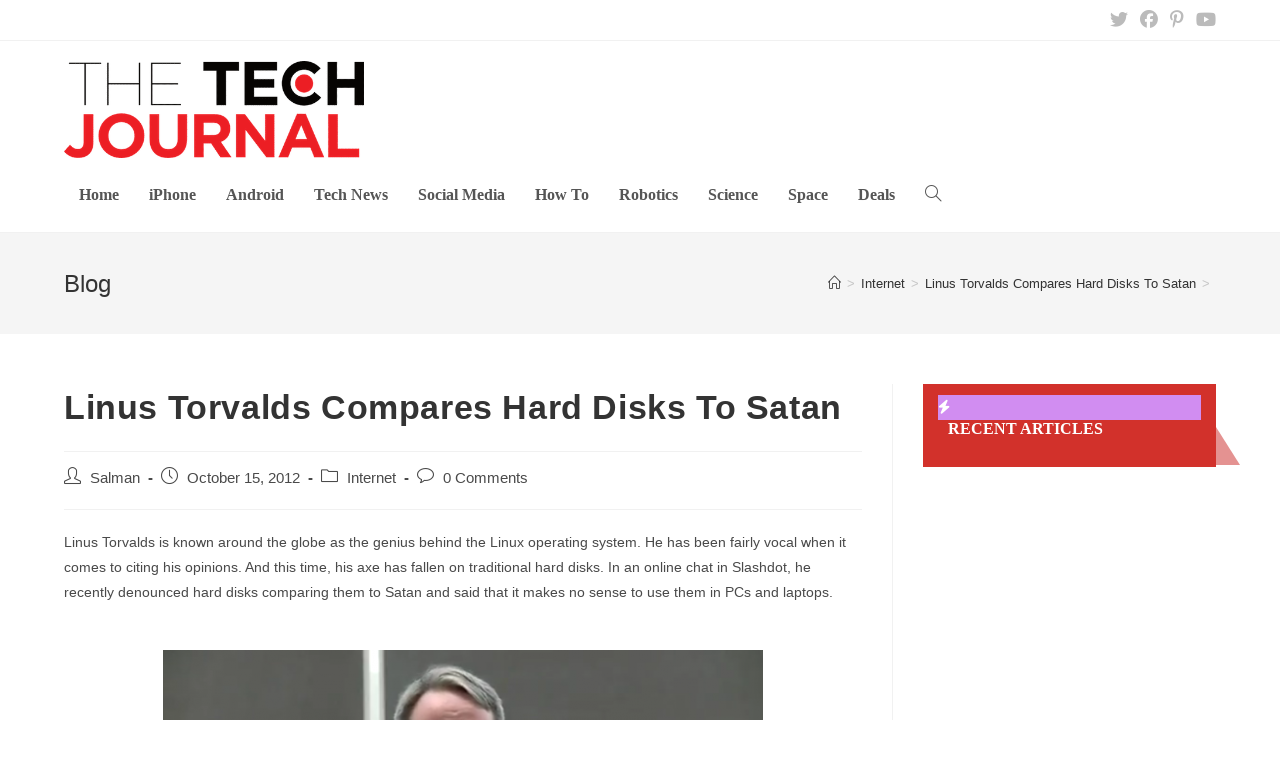

--- FILE ---
content_type: text/html; charset=UTF-8
request_url: https://thetechjournal.com/internet/linus-torvalds-compares-hard-disks-to-satan.xhtml
body_size: 18373
content:
<!DOCTYPE html>
<html class="html" lang="en-US" prefix="og: https://ogp.me/ns#">
<head>
	<meta charset="UTF-8">
	<link rel="profile" href="https://gmpg.org/xfn/11">

	<link rel="pingback" href="https://thetechjournal.com/xmlrpc.php">
<meta name="viewport" content="width=device-width, initial-scale=1">
<!-- Search Engine Optimization by Rank Math PRO - https://rankmath.com/ -->
<title>Linus Torvalds Compares Hard Disks To Satan - The Tech Journal</title><link rel="preload" data-rocket-preload as="style" href="https://fonts.googleapis.com/css?family=DM%20Sans%3A100%2C100italic%2C200%2C200italic%2C300%2C300italic%2C400%2C400italic%2C500%2C500italic%2C600%2C600italic%2C700%2C700italic%2C800%2C800italic%2C900%2C900italic%7CTimes%20New%20Roman%3A100%2C100italic%2C200%2C200italic%2C300%2C300italic%2C400%2C400italic%2C500%2C500italic%2C600%2C600italic%2C700%2C700italic%2C800%2C800italic%2C900%2C900italic&#038;display=swap" /><link rel="stylesheet" href="https://fonts.googleapis.com/css?family=DM%20Sans%3A100%2C100italic%2C200%2C200italic%2C300%2C300italic%2C400%2C400italic%2C500%2C500italic%2C600%2C600italic%2C700%2C700italic%2C800%2C800italic%2C900%2C900italic%7CTimes%20New%20Roman%3A100%2C100italic%2C200%2C200italic%2C300%2C300italic%2C400%2C400italic%2C500%2C500italic%2C600%2C600italic%2C700%2C700italic%2C800%2C800italic%2C900%2C900italic&#038;display=swap" media="print" onload="this.media='all'" /><noscript><link rel="stylesheet" href="https://fonts.googleapis.com/css?family=DM%20Sans%3A100%2C100italic%2C200%2C200italic%2C300%2C300italic%2C400%2C400italic%2C500%2C500italic%2C600%2C600italic%2C700%2C700italic%2C800%2C800italic%2C900%2C900italic%7CTimes%20New%20Roman%3A100%2C100italic%2C200%2C200italic%2C300%2C300italic%2C400%2C400italic%2C500%2C500italic%2C600%2C600italic%2C700%2C700italic%2C800%2C800italic%2C900%2C900italic&#038;display=swap" /></noscript><link rel="preload" data-rocket-preload as="image" href="https://thetechjournal.com/wp-content/uploads/2020/05/Defending-Against-Advanced-Persistent-Threats-Vital-as-Malicious-Activities-Surge.png" fetchpriority="high">
<meta name="description" content="Linus Torvalds is known around the globe as the genius behind the Linux operating system. He has been fairly vocal when it comes to citing his opinions. And this time, his axe has fallen on traditional hard disks. In an online chat in Slashdot, he recently denounced hard disks comparing them to Satan and said that it makes no sense to use them in PCs and laptops."/>
<meta name="robots" content="index, follow, max-snippet:-1, max-video-preview:-1, max-image-preview:large"/>
<link rel="canonical" href="https://thetechjournal.com/internet/linus-torvalds-compares-hard-disks-to-satan.xhtml" />
<meta property="og:locale" content="en_US" />
<meta property="og:type" content="article" />
<meta property="og:title" content="Linus Torvalds Compares Hard Disks To Satan - The Tech Journal" />
<meta property="og:description" content="Linus Torvalds is known around the globe as the genius behind the Linux operating system. He has been fairly vocal when it comes to citing his opinions. And this time, his axe has fallen on traditional hard disks. In an online chat in Slashdot, he recently denounced hard disks comparing them to Satan and said that it makes no sense to use them in PCs and laptops." />
<meta property="og:url" content="https://thetechjournal.com/internet/linus-torvalds-compares-hard-disks-to-satan.xhtml" />
<meta property="og:site_name" content="The Tech Journal" />
<meta property="article:publisher" content="https://www.facebook.com/TheTechJournal" />
<meta property="article:tag" content="Flash drives" />
<meta property="article:tag" content="hard drives" />
<meta property="article:tag" content="Linus Torvalds" />
<meta property="article:tag" content="storage" />
<meta property="article:section" content="Internet" />
<meta property="og:updated_time" content="2012-10-15T23:59:38+06:00" />
<meta property="og:image" content="https://thetechjournal.com/wp-content/uploads/2012/10/linus-torvalds.png" />
<meta property="og:image:secure_url" content="https://thetechjournal.com/wp-content/uploads/2012/10/linus-torvalds.png" />
<meta property="og:image:width" content="624" />
<meta property="og:image:height" content="346" />
<meta property="og:image:alt" content="Linus Torvalds" />
<meta property="og:image:type" content="image/png" />
<meta property="article:published_time" content="2012-10-15T23:59:32+06:00" />
<meta property="article:modified_time" content="2012-10-15T23:59:38+06:00" />
<meta name="twitter:card" content="summary_large_image" />
<meta name="twitter:title" content="Linus Torvalds Compares Hard Disks To Satan - The Tech Journal" />
<meta name="twitter:description" content="Linus Torvalds is known around the globe as the genius behind the Linux operating system. He has been fairly vocal when it comes to citing his opinions. And this time, his axe has fallen on traditional hard disks. In an online chat in Slashdot, he recently denounced hard disks comparing them to Satan and said that it makes no sense to use them in PCs and laptops." />
<meta name="twitter:site" content="@TheTechJournal" />
<meta name="twitter:creator" content="@TheTechJournal" />
<meta name="twitter:image" content="https://thetechjournal.com/wp-content/uploads/2012/10/linus-torvalds.png" />
<script type="application/ld+json" class="rank-math-schema-pro">{"@context":"https://schema.org","@graph":[{"@type":["Organization","Person"],"@id":"https://thetechjournal.com/#person","name":"The Tech Journal","url":"https://thetechjournal.com","sameAs":["https://www.facebook.com/TheTechJournal","https://twitter.com/TheTechJournal"],"logo":{"@type":"ImageObject","@id":"https://thetechjournal.com/#logo","url":"https://thetechjournal.com/wp-content/uploads/2017/08/TTJ-Logo-512px-150x48.png","contentUrl":"https://thetechjournal.com/wp-content/uploads/2017/08/TTJ-Logo-512px-150x48.png","caption":"The Tech Journal","inLanguage":"en-US"},"image":{"@id":"https://thetechjournal.com/#logo"}},{"@type":"WebSite","@id":"https://thetechjournal.com/#website","url":"https://thetechjournal.com","name":"The Tech Journal","publisher":{"@id":"https://thetechjournal.com/#person"},"inLanguage":"en-US"},{"@type":"ImageObject","@id":"https://thetechjournal.com/wp-content/uploads/2012/10/linus-torvalds.png","url":"https://thetechjournal.com/wp-content/uploads/2012/10/linus-torvalds.png","width":"624","height":"346","caption":"Linus Torvalds","inLanguage":"en-US"},{"@type":"WebPage","@id":"https://thetechjournal.com/internet/linus-torvalds-compares-hard-disks-to-satan.xhtml#webpage","url":"https://thetechjournal.com/internet/linus-torvalds-compares-hard-disks-to-satan.xhtml","name":"Linus Torvalds Compares Hard Disks To Satan - The Tech Journal","datePublished":"2012-10-15T23:59:32+06:00","dateModified":"2012-10-15T23:59:38+06:00","isPartOf":{"@id":"https://thetechjournal.com/#website"},"primaryImageOfPage":{"@id":"https://thetechjournal.com/wp-content/uploads/2012/10/linus-torvalds.png"},"inLanguage":"en-US"},{"@type":"Person","@id":"https://thetechjournal.com/author/salman","name":"Salman","url":"https://thetechjournal.com/author/salman","image":{"@type":"ImageObject","@id":"https://secure.gravatar.com/avatar/6aa619663e38a59ec3313fc297f210ae?s=96&amp;d=mm&amp;r=g","url":"https://secure.gravatar.com/avatar/6aa619663e38a59ec3313fc297f210ae?s=96&amp;d=mm&amp;r=g","caption":"Salman","inLanguage":"en-US"},"sameAs":["http://salmanlatif.wordpress.com"]},{"@type":"BlogPosting","headline":"Linus Torvalds Compares Hard Disks To Satan - The Tech Journal","datePublished":"2012-10-15T23:59:32+06:00","dateModified":"2012-10-15T23:59:38+06:00","articleSection":"Internet","author":{"@id":"https://thetechjournal.com/author/salman","name":"Salman"},"publisher":{"@id":"https://thetechjournal.com/#person"},"description":"Linus Torvalds is known around the globe as the genius behind the Linux operating system. He has been fairly vocal when it comes to citing his opinions. And this time, his axe has fallen on traditional hard disks. In an online chat in Slashdot, he recently denounced hard disks comparing them to Satan and said that it makes no sense to use them in PCs and laptops.","name":"Linus Torvalds Compares Hard Disks To Satan - The Tech Journal","@id":"https://thetechjournal.com/internet/linus-torvalds-compares-hard-disks-to-satan.xhtml#richSnippet","isPartOf":{"@id":"https://thetechjournal.com/internet/linus-torvalds-compares-hard-disks-to-satan.xhtml#webpage"},"image":{"@id":"https://thetechjournal.com/wp-content/uploads/2012/10/linus-torvalds.png"},"inLanguage":"en-US","mainEntityOfPage":{"@id":"https://thetechjournal.com/internet/linus-torvalds-compares-hard-disks-to-satan.xhtml#webpage"}}]}</script>
<!-- /Rank Math WordPress SEO plugin -->

<link rel='dns-prefetch' href='//www.googletagmanager.com' />
<link href='https://fonts.gstatic.com' crossorigin rel='preconnect' />
<link rel="alternate" type="application/rss+xml" title="The Tech Journal &raquo; Feed" href="https://thetechjournal.com/feed" />
<link rel="alternate" type="application/rss+xml" title="The Tech Journal &raquo; Comments Feed" href="https://thetechjournal.com/comments/feed" />
<link rel="alternate" type="application/rss+xml" title="The Tech Journal &raquo; Linus Torvalds Compares Hard Disks To Satan Comments Feed" href="https://thetechjournal.com/internet/linus-torvalds-compares-hard-disks-to-satan.xhtml/feed" />
<style id='wp-emoji-styles-inline-css'>

	img.wp-smiley, img.emoji {
		display: inline !important;
		border: none !important;
		box-shadow: none !important;
		height: 1em !important;
		width: 1em !important;
		margin: 0 0.07em !important;
		vertical-align: -0.1em !important;
		background: none !important;
		padding: 0 !important;
	}
</style>
<link rel='stylesheet' id='wp-block-library-css' href='https://thetechjournal.com/wp-includes/css/dist/block-library/style.min.css?ver=6.4.7' media='all' />
<style id='wp-block-library-theme-inline-css'>
.wp-block-audio figcaption{color:#555;font-size:13px;text-align:center}.is-dark-theme .wp-block-audio figcaption{color:hsla(0,0%,100%,.65)}.wp-block-audio{margin:0 0 1em}.wp-block-code{border:1px solid #ccc;border-radius:4px;font-family:Menlo,Consolas,monaco,monospace;padding:.8em 1em}.wp-block-embed figcaption{color:#555;font-size:13px;text-align:center}.is-dark-theme .wp-block-embed figcaption{color:hsla(0,0%,100%,.65)}.wp-block-embed{margin:0 0 1em}.blocks-gallery-caption{color:#555;font-size:13px;text-align:center}.is-dark-theme .blocks-gallery-caption{color:hsla(0,0%,100%,.65)}.wp-block-image figcaption{color:#555;font-size:13px;text-align:center}.is-dark-theme .wp-block-image figcaption{color:hsla(0,0%,100%,.65)}.wp-block-image{margin:0 0 1em}.wp-block-pullquote{border-bottom:4px solid;border-top:4px solid;color:currentColor;margin-bottom:1.75em}.wp-block-pullquote cite,.wp-block-pullquote footer,.wp-block-pullquote__citation{color:currentColor;font-size:.8125em;font-style:normal;text-transform:uppercase}.wp-block-quote{border-left:.25em solid;margin:0 0 1.75em;padding-left:1em}.wp-block-quote cite,.wp-block-quote footer{color:currentColor;font-size:.8125em;font-style:normal;position:relative}.wp-block-quote.has-text-align-right{border-left:none;border-right:.25em solid;padding-left:0;padding-right:1em}.wp-block-quote.has-text-align-center{border:none;padding-left:0}.wp-block-quote.is-large,.wp-block-quote.is-style-large,.wp-block-quote.is-style-plain{border:none}.wp-block-search .wp-block-search__label{font-weight:700}.wp-block-search__button{border:1px solid #ccc;padding:.375em .625em}:where(.wp-block-group.has-background){padding:1.25em 2.375em}.wp-block-separator.has-css-opacity{opacity:.4}.wp-block-separator{border:none;border-bottom:2px solid;margin-left:auto;margin-right:auto}.wp-block-separator.has-alpha-channel-opacity{opacity:1}.wp-block-separator:not(.is-style-wide):not(.is-style-dots){width:100px}.wp-block-separator.has-background:not(.is-style-dots){border-bottom:none;height:1px}.wp-block-separator.has-background:not(.is-style-wide):not(.is-style-dots){height:2px}.wp-block-table{margin:0 0 1em}.wp-block-table td,.wp-block-table th{word-break:normal}.wp-block-table figcaption{color:#555;font-size:13px;text-align:center}.is-dark-theme .wp-block-table figcaption{color:hsla(0,0%,100%,.65)}.wp-block-video figcaption{color:#555;font-size:13px;text-align:center}.is-dark-theme .wp-block-video figcaption{color:hsla(0,0%,100%,.65)}.wp-block-video{margin:0 0 1em}.wp-block-template-part.has-background{margin-bottom:0;margin-top:0;padding:1.25em 2.375em}
</style>
<style id='rank-math-toc-block-style-inline-css'>
.wp-block-rank-math-toc-block nav ol{counter-reset:item}.wp-block-rank-math-toc-block nav ol li{display:block}.wp-block-rank-math-toc-block nav ol li:before{content:counters(item, ".") ". ";counter-increment:item}

</style>
<style id='classic-theme-styles-inline-css'>
/*! This file is auto-generated */
.wp-block-button__link{color:#fff;background-color:#32373c;border-radius:9999px;box-shadow:none;text-decoration:none;padding:calc(.667em + 2px) calc(1.333em + 2px);font-size:1.125em}.wp-block-file__button{background:#32373c;color:#fff;text-decoration:none}
</style>
<style id='global-styles-inline-css'>
body{--wp--preset--color--black: #000000;--wp--preset--color--cyan-bluish-gray: #abb8c3;--wp--preset--color--white: #ffffff;--wp--preset--color--pale-pink: #f78da7;--wp--preset--color--vivid-red: #cf2e2e;--wp--preset--color--luminous-vivid-orange: #ff6900;--wp--preset--color--luminous-vivid-amber: #fcb900;--wp--preset--color--light-green-cyan: #7bdcb5;--wp--preset--color--vivid-green-cyan: #00d084;--wp--preset--color--pale-cyan-blue: #8ed1fc;--wp--preset--color--vivid-cyan-blue: #0693e3;--wp--preset--color--vivid-purple: #9b51e0;--wp--preset--gradient--vivid-cyan-blue-to-vivid-purple: linear-gradient(135deg,rgba(6,147,227,1) 0%,rgb(155,81,224) 100%);--wp--preset--gradient--light-green-cyan-to-vivid-green-cyan: linear-gradient(135deg,rgb(122,220,180) 0%,rgb(0,208,130) 100%);--wp--preset--gradient--luminous-vivid-amber-to-luminous-vivid-orange: linear-gradient(135deg,rgba(252,185,0,1) 0%,rgba(255,105,0,1) 100%);--wp--preset--gradient--luminous-vivid-orange-to-vivid-red: linear-gradient(135deg,rgba(255,105,0,1) 0%,rgb(207,46,46) 100%);--wp--preset--gradient--very-light-gray-to-cyan-bluish-gray: linear-gradient(135deg,rgb(238,238,238) 0%,rgb(169,184,195) 100%);--wp--preset--gradient--cool-to-warm-spectrum: linear-gradient(135deg,rgb(74,234,220) 0%,rgb(151,120,209) 20%,rgb(207,42,186) 40%,rgb(238,44,130) 60%,rgb(251,105,98) 80%,rgb(254,248,76) 100%);--wp--preset--gradient--blush-light-purple: linear-gradient(135deg,rgb(255,206,236) 0%,rgb(152,150,240) 100%);--wp--preset--gradient--blush-bordeaux: linear-gradient(135deg,rgb(254,205,165) 0%,rgb(254,45,45) 50%,rgb(107,0,62) 100%);--wp--preset--gradient--luminous-dusk: linear-gradient(135deg,rgb(255,203,112) 0%,rgb(199,81,192) 50%,rgb(65,88,208) 100%);--wp--preset--gradient--pale-ocean: linear-gradient(135deg,rgb(255,245,203) 0%,rgb(182,227,212) 50%,rgb(51,167,181) 100%);--wp--preset--gradient--electric-grass: linear-gradient(135deg,rgb(202,248,128) 0%,rgb(113,206,126) 100%);--wp--preset--gradient--midnight: linear-gradient(135deg,rgb(2,3,129) 0%,rgb(40,116,252) 100%);--wp--preset--font-size--small: 13px;--wp--preset--font-size--medium: 20px;--wp--preset--font-size--large: 36px;--wp--preset--font-size--x-large: 42px;--wp--preset--spacing--20: 0.44rem;--wp--preset--spacing--30: 0.67rem;--wp--preset--spacing--40: 1rem;--wp--preset--spacing--50: 1.5rem;--wp--preset--spacing--60: 2.25rem;--wp--preset--spacing--70: 3.38rem;--wp--preset--spacing--80: 5.06rem;--wp--preset--shadow--natural: 6px 6px 9px rgba(0, 0, 0, 0.2);--wp--preset--shadow--deep: 12px 12px 50px rgba(0, 0, 0, 0.4);--wp--preset--shadow--sharp: 6px 6px 0px rgba(0, 0, 0, 0.2);--wp--preset--shadow--outlined: 6px 6px 0px -3px rgba(255, 255, 255, 1), 6px 6px rgba(0, 0, 0, 1);--wp--preset--shadow--crisp: 6px 6px 0px rgba(0, 0, 0, 1);}:where(.is-layout-flex){gap: 0.5em;}:where(.is-layout-grid){gap: 0.5em;}body .is-layout-flow > .alignleft{float: left;margin-inline-start: 0;margin-inline-end: 2em;}body .is-layout-flow > .alignright{float: right;margin-inline-start: 2em;margin-inline-end: 0;}body .is-layout-flow > .aligncenter{margin-left: auto !important;margin-right: auto !important;}body .is-layout-constrained > .alignleft{float: left;margin-inline-start: 0;margin-inline-end: 2em;}body .is-layout-constrained > .alignright{float: right;margin-inline-start: 2em;margin-inline-end: 0;}body .is-layout-constrained > .aligncenter{margin-left: auto !important;margin-right: auto !important;}body .is-layout-constrained > :where(:not(.alignleft):not(.alignright):not(.alignfull)){max-width: var(--wp--style--global--content-size);margin-left: auto !important;margin-right: auto !important;}body .is-layout-constrained > .alignwide{max-width: var(--wp--style--global--wide-size);}body .is-layout-flex{display: flex;}body .is-layout-flex{flex-wrap: wrap;align-items: center;}body .is-layout-flex > *{margin: 0;}body .is-layout-grid{display: grid;}body .is-layout-grid > *{margin: 0;}:where(.wp-block-columns.is-layout-flex){gap: 2em;}:where(.wp-block-columns.is-layout-grid){gap: 2em;}:where(.wp-block-post-template.is-layout-flex){gap: 1.25em;}:where(.wp-block-post-template.is-layout-grid){gap: 1.25em;}.has-black-color{color: var(--wp--preset--color--black) !important;}.has-cyan-bluish-gray-color{color: var(--wp--preset--color--cyan-bluish-gray) !important;}.has-white-color{color: var(--wp--preset--color--white) !important;}.has-pale-pink-color{color: var(--wp--preset--color--pale-pink) !important;}.has-vivid-red-color{color: var(--wp--preset--color--vivid-red) !important;}.has-luminous-vivid-orange-color{color: var(--wp--preset--color--luminous-vivid-orange) !important;}.has-luminous-vivid-amber-color{color: var(--wp--preset--color--luminous-vivid-amber) !important;}.has-light-green-cyan-color{color: var(--wp--preset--color--light-green-cyan) !important;}.has-vivid-green-cyan-color{color: var(--wp--preset--color--vivid-green-cyan) !important;}.has-pale-cyan-blue-color{color: var(--wp--preset--color--pale-cyan-blue) !important;}.has-vivid-cyan-blue-color{color: var(--wp--preset--color--vivid-cyan-blue) !important;}.has-vivid-purple-color{color: var(--wp--preset--color--vivid-purple) !important;}.has-black-background-color{background-color: var(--wp--preset--color--black) !important;}.has-cyan-bluish-gray-background-color{background-color: var(--wp--preset--color--cyan-bluish-gray) !important;}.has-white-background-color{background-color: var(--wp--preset--color--white) !important;}.has-pale-pink-background-color{background-color: var(--wp--preset--color--pale-pink) !important;}.has-vivid-red-background-color{background-color: var(--wp--preset--color--vivid-red) !important;}.has-luminous-vivid-orange-background-color{background-color: var(--wp--preset--color--luminous-vivid-orange) !important;}.has-luminous-vivid-amber-background-color{background-color: var(--wp--preset--color--luminous-vivid-amber) !important;}.has-light-green-cyan-background-color{background-color: var(--wp--preset--color--light-green-cyan) !important;}.has-vivid-green-cyan-background-color{background-color: var(--wp--preset--color--vivid-green-cyan) !important;}.has-pale-cyan-blue-background-color{background-color: var(--wp--preset--color--pale-cyan-blue) !important;}.has-vivid-cyan-blue-background-color{background-color: var(--wp--preset--color--vivid-cyan-blue) !important;}.has-vivid-purple-background-color{background-color: var(--wp--preset--color--vivid-purple) !important;}.has-black-border-color{border-color: var(--wp--preset--color--black) !important;}.has-cyan-bluish-gray-border-color{border-color: var(--wp--preset--color--cyan-bluish-gray) !important;}.has-white-border-color{border-color: var(--wp--preset--color--white) !important;}.has-pale-pink-border-color{border-color: var(--wp--preset--color--pale-pink) !important;}.has-vivid-red-border-color{border-color: var(--wp--preset--color--vivid-red) !important;}.has-luminous-vivid-orange-border-color{border-color: var(--wp--preset--color--luminous-vivid-orange) !important;}.has-luminous-vivid-amber-border-color{border-color: var(--wp--preset--color--luminous-vivid-amber) !important;}.has-light-green-cyan-border-color{border-color: var(--wp--preset--color--light-green-cyan) !important;}.has-vivid-green-cyan-border-color{border-color: var(--wp--preset--color--vivid-green-cyan) !important;}.has-pale-cyan-blue-border-color{border-color: var(--wp--preset--color--pale-cyan-blue) !important;}.has-vivid-cyan-blue-border-color{border-color: var(--wp--preset--color--vivid-cyan-blue) !important;}.has-vivid-purple-border-color{border-color: var(--wp--preset--color--vivid-purple) !important;}.has-vivid-cyan-blue-to-vivid-purple-gradient-background{background: var(--wp--preset--gradient--vivid-cyan-blue-to-vivid-purple) !important;}.has-light-green-cyan-to-vivid-green-cyan-gradient-background{background: var(--wp--preset--gradient--light-green-cyan-to-vivid-green-cyan) !important;}.has-luminous-vivid-amber-to-luminous-vivid-orange-gradient-background{background: var(--wp--preset--gradient--luminous-vivid-amber-to-luminous-vivid-orange) !important;}.has-luminous-vivid-orange-to-vivid-red-gradient-background{background: var(--wp--preset--gradient--luminous-vivid-orange-to-vivid-red) !important;}.has-very-light-gray-to-cyan-bluish-gray-gradient-background{background: var(--wp--preset--gradient--very-light-gray-to-cyan-bluish-gray) !important;}.has-cool-to-warm-spectrum-gradient-background{background: var(--wp--preset--gradient--cool-to-warm-spectrum) !important;}.has-blush-light-purple-gradient-background{background: var(--wp--preset--gradient--blush-light-purple) !important;}.has-blush-bordeaux-gradient-background{background: var(--wp--preset--gradient--blush-bordeaux) !important;}.has-luminous-dusk-gradient-background{background: var(--wp--preset--gradient--luminous-dusk) !important;}.has-pale-ocean-gradient-background{background: var(--wp--preset--gradient--pale-ocean) !important;}.has-electric-grass-gradient-background{background: var(--wp--preset--gradient--electric-grass) !important;}.has-midnight-gradient-background{background: var(--wp--preset--gradient--midnight) !important;}.has-small-font-size{font-size: var(--wp--preset--font-size--small) !important;}.has-medium-font-size{font-size: var(--wp--preset--font-size--medium) !important;}.has-large-font-size{font-size: var(--wp--preset--font-size--large) !important;}.has-x-large-font-size{font-size: var(--wp--preset--font-size--x-large) !important;}
.wp-block-navigation a:where(:not(.wp-element-button)){color: inherit;}
:where(.wp-block-post-template.is-layout-flex){gap: 1.25em;}:where(.wp-block-post-template.is-layout-grid){gap: 1.25em;}
:where(.wp-block-columns.is-layout-flex){gap: 2em;}:where(.wp-block-columns.is-layout-grid){gap: 2em;}
.wp-block-pullquote{font-size: 1.5em;line-height: 1.6;}
</style>
<link rel='stylesheet' id='eb-widget-style-css' href='https://thetechjournal.com/wp-content/uploads/eb-style/eb-style-widget.min.css?ver=cb116e694f' media='all' />
<link data-minify="1" rel='stylesheet' id='font-awesome-css' href='https://thetechjournal.com/wp-content/cache/min/1/wp-content/themes/oceanwp/assets/fonts/fontawesome/css/all.min.css?ver=1731819411' media='all' />
<link data-minify="1" rel='stylesheet' id='simple-line-icons-css' href='https://thetechjournal.com/wp-content/cache/min/1/wp-content/themes/oceanwp/assets/css/third/simple-line-icons.min.css?ver=1731819411' media='all' />
<link rel='stylesheet' id='oceanwp-style-css' href='https://thetechjournal.com/wp-content/themes/oceanwp/assets/css/style.min.css?ver=3.5.5' media='all' />
<link data-minify="1" rel='stylesheet' id='dashicons-css' href='https://thetechjournal.com/wp-content/cache/min/1/wp-includes/css/dashicons.min.css?ver=1731819411' media='all' />
<style id='rocket-lazyload-inline-css'>
.rll-youtube-player{position:relative;padding-bottom:56.23%;height:0;overflow:hidden;max-width:100%;}.rll-youtube-player:focus-within{outline: 2px solid currentColor;outline-offset: 5px;}.rll-youtube-player iframe{position:absolute;top:0;left:0;width:100%;height:100%;z-index:100;background:0 0}.rll-youtube-player img{bottom:0;display:block;left:0;margin:auto;max-width:100%;width:100%;position:absolute;right:0;top:0;border:none;height:auto;-webkit-transition:.4s all;-moz-transition:.4s all;transition:.4s all}.rll-youtube-player img:hover{-webkit-filter:brightness(75%)}.rll-youtube-player .play{height:100%;width:100%;left:0;top:0;position:absolute;background:url(https://thetechjournal.com/wp-content/plugins/wp-rocket/assets/img/youtube.png) no-repeat center;background-color: transparent !important;cursor:pointer;border:none;}.wp-embed-responsive .wp-has-aspect-ratio .rll-youtube-player{position:absolute;padding-bottom:0;width:100%;height:100%;top:0;bottom:0;left:0;right:0}
</style>
<script src="https://thetechjournal.com/wp-includes/js/jquery/jquery.min.js?ver=3.7.1" id="jquery-core-js"></script>
<script src="https://thetechjournal.com/wp-includes/js/jquery/jquery-migrate.min.js?ver=3.4.1" id="jquery-migrate-js" data-rocket-defer defer></script>

<!-- Google tag (gtag.js) snippet added by Site Kit -->

<!-- Google Analytics snippet added by Site Kit -->
<script src="https://www.googletagmanager.com/gtag/js?id=G-WK41MKX1BR" id="google_gtagjs-js" async></script>
<script id="google_gtagjs-js-after">
window.dataLayer = window.dataLayer || [];function gtag(){dataLayer.push(arguments);}
gtag("set","linker",{"domains":["thetechjournal.com"]});
gtag("js", new Date());
gtag("set", "developer_id.dZTNiMT", true);
gtag("config", "G-WK41MKX1BR");
</script>

<!-- End Google tag (gtag.js) snippet added by Site Kit -->
<link rel="https://api.w.org/" href="https://thetechjournal.com/wp-json/" /><link rel="alternate" type="application/json" href="https://thetechjournal.com/wp-json/wp/v2/posts/125402" /><link rel="EditURI" type="application/rsd+xml" title="RSD" href="https://thetechjournal.com/xmlrpc.php?rsd" />
<meta name="generator" content="WordPress 6.4.7" />
<link rel='shortlink' href='https://thetechjournal.com/?p=125402' />
<link rel="alternate" type="application/json+oembed" href="https://thetechjournal.com/wp-json/oembed/1.0/embed?url=https%3A%2F%2Fthetechjournal.com%2Finternet%2Flinus-torvalds-compares-hard-disks-to-satan.xhtml" />
<link rel="alternate" type="text/xml+oembed" href="https://thetechjournal.com/wp-json/oembed/1.0/embed?url=https%3A%2F%2Fthetechjournal.com%2Finternet%2Flinus-torvalds-compares-hard-disks-to-satan.xhtml&#038;format=xml" />
<meta name="generator" content="Site Kit by Google 1.139.0" />		<style id="wp-custom-css">
			.home .page-header{display:none}.tj-section-heading{border-bottom:2px solid #d2322b}.tj-section-heading .eb-feature-list-item{background:#d2312b;padding:11px 15px 4px;position:relative}.tj-section-heading .eb-feature-list-item::after{content:"";width:0;height:0;border-style:solid;border-width:38px 0 0 24px;border-color:transparent transparent transparent #e49291;position:absolute;bottom:0;left:100%}.tj-section-heading .eb-feature-list-items .eb-feature-list-item .eb-feature-list-icon-box .eb-feature-list-icon{font-size:14px;padding-top:0;padding-right:0;padding-left:0;padding-bottom:0}.tj-section-heading .eb-feature-list-items .eb-feature-list-item .eb-feature-list-content-box .eb-feature-list-title{font-size:16px;line-height:1.5em;font-weight:700;text-transform:uppercase;margin:-3px 0 0;color:#ffffff}.tj-section-heading .eb-feature-list-items .eb-feature-list-item .eb-feature-list-content-box{margin:0 0 0 10px}.site-breadcrumbs ol li a:hover{color:#d2322b}.related-thumb img{height:150px;object-fit:cover}.archive.category .blog-entry-inner{border-color:#F5F5F5}.archive.category .thumbnail-caption{display:none}.archive.category .thumbnail img{height:250px;object-fit:cover}.archive.category h2.blog-entry-title a,.archive.category .blog-entry-readmore a{transition:all 0.3s}.archive.category h2.blog-entry-title a:hover,.archive.category .blog-entry-readmore a:hover{color:#d2322b !important}.oceanwp-pagination ul.page-numbers{text-align:center;padding-top:40px}.oceanwp-pagination .page-numbers.current{background:#d2322b;color:#ffffff;border-color:#d2322b}.oceanwp-pagination .page-numbers:hover{border-color:#d2322b}.oceanwp-pagination .page-numbers.current:hover{color:#ffffff}.minimal-header.left-menu #site-logo{width:100%}.related-post-title a:hover{color:#d2322b !important}#site-navigation-wrap .dropdown-menu>li>a{font-size:16px;letter-spacing:0;font-family:Times New Roman;font-weight:600}.sidebar-box .ebpg-grid-post-holder .ebpg-entry-thumbnail img{height:200px}.widget_nav_menu .menu{text-align:center}.widget_nav_menu .menu .menu-item{border:0 !important;display:inline-block;padding:0 15px}.ttj-header-ad{display:inline}@media (max-width:1024px){.minimal-header.left-menu #site-logo{width:50%;padding-bottom:20px}#site-logo #site-logo-inner a img{width:150px}.ttj-header-ad{display:none}}		</style>
		<!-- OceanWP CSS -->
<style type="text/css">
/* General CSS */a:hover,a.light:hover,.theme-heading .text::before,.theme-heading .text::after,#top-bar-content >a:hover,#top-bar-social li.oceanwp-email a:hover,#site-navigation-wrap .dropdown-menu >li >a:hover,#site-header.medium-header #medium-searchform button:hover,.oceanwp-mobile-menu-icon a:hover,.blog-entry.post .blog-entry-header .entry-title a:hover,.blog-entry.post .blog-entry-readmore a:hover,.blog-entry.thumbnail-entry .blog-entry-category a,ul.meta li a:hover,.dropcap,.single nav.post-navigation .nav-links .title,body .related-post-title a:hover,body #wp-calendar caption,body .contact-info-widget.default i,body .contact-info-widget.big-icons i,body .custom-links-widget .oceanwp-custom-links li a:hover,body .custom-links-widget .oceanwp-custom-links li a:hover:before,body .posts-thumbnails-widget li a:hover,body .social-widget li.oceanwp-email a:hover,.comment-author .comment-meta .comment-reply-link,#respond #cancel-comment-reply-link:hover,#footer-widgets .footer-box a:hover,#footer-bottom a:hover,#footer-bottom #footer-bottom-menu a:hover,.sidr a:hover,.sidr-class-dropdown-toggle:hover,.sidr-class-menu-item-has-children.active >a,.sidr-class-menu-item-has-children.active >a >.sidr-class-dropdown-toggle,input[type=checkbox]:checked:before{color:#444444}.single nav.post-navigation .nav-links .title .owp-icon use,.blog-entry.post .blog-entry-readmore a:hover .owp-icon use,body .contact-info-widget.default .owp-icon use,body .contact-info-widget.big-icons .owp-icon use{stroke:#444444}input[type="button"],input[type="reset"],input[type="submit"],button[type="submit"],.button,#site-navigation-wrap .dropdown-menu >li.btn >a >span,.thumbnail:hover i,.post-quote-content,.omw-modal .omw-close-modal,body .contact-info-widget.big-icons li:hover i,body div.wpforms-container-full .wpforms-form input[type=submit],body div.wpforms-container-full .wpforms-form button[type=submit],body div.wpforms-container-full .wpforms-form .wpforms-page-button{background-color:#444444}.thumbnail:hover .link-post-svg-icon{background-color:#444444}body .contact-info-widget.big-icons li:hover .owp-icon{background-color:#444444}.widget-title{border-color:#444444}blockquote{border-color:#444444}#searchform-dropdown{border-color:#444444}.dropdown-menu .sub-menu{border-color:#444444}.blog-entry.large-entry .blog-entry-readmore a:hover{border-color:#444444}.oceanwp-newsletter-form-wrap input[type="email"]:focus{border-color:#444444}.social-widget li.oceanwp-email a:hover{border-color:#444444}#respond #cancel-comment-reply-link:hover{border-color:#444444}body .contact-info-widget.big-icons li:hover i{border-color:#444444}#footer-widgets .oceanwp-newsletter-form-wrap input[type="email"]:focus{border-color:#444444}blockquote,.wp-block-quote{border-left-color:#444444}body .contact-info-widget.big-icons li:hover .owp-icon{border-color:#444444}input[type="button"]:hover,input[type="reset"]:hover,input[type="submit"]:hover,button[type="submit"]:hover,input[type="button"]:focus,input[type="reset"]:focus,input[type="submit"]:focus,button[type="submit"]:focus,.button:hover,.button:focus,#site-navigation-wrap .dropdown-menu >li.btn >a:hover >span,.post-quote-author,.omw-modal .omw-close-modal:hover,body div.wpforms-container-full .wpforms-form input[type=submit]:hover,body div.wpforms-container-full .wpforms-form button[type=submit]:hover,body div.wpforms-container-full .wpforms-form .wpforms-page-button:hover{background-color:#d2322b}a:hover{color:#d2322b}a:hover .owp-icon use{stroke:#d2322b}.site-breadcrumbs a:hover,.background-image-page-header .site-breadcrumbs a:hover{color:#d2322b}.site-breadcrumbs a:hover .owp-icon use,.background-image-page-header .site-breadcrumbs a:hover .owp-icon use{stroke:#d2322b}#scroll-top:hover{background-color:#d2322b}.page-numbers a:hover,.page-links a:hover span,.page-numbers.current,.page-numbers.current:hover{color:#d2322b}.page-numbers a:hover .owp-icon use{stroke:#d2322b}/* Header CSS */#site-header-inner{padding:20px 0 0 0}#site-header.has-header-media .overlay-header-media{background-color:rgba(0,0,0,0.5)}#site-logo #site-logo-inner a img,#site-header.center-header #site-navigation-wrap .middle-site-logo a img{max-width:300px}#site-navigation-wrap .dropdown-menu >li >a:hover,.oceanwp-mobile-menu-icon a:hover,#searchform-header-replace-close:hover{color:#d2322b}#site-navigation-wrap .dropdown-menu >li >a:hover .owp-icon use,.oceanwp-mobile-menu-icon a:hover .owp-icon use,#searchform-header-replace-close:hover .owp-icon use{stroke:#d2322b}.dropdown-menu .sub-menu,#searchform-dropdown,.current-shop-items-dropdown{border-color:#d2322b}.dropdown-menu ul li a.menu-link:hover{color:#d2322b}.dropdown-menu ul li a.menu-link:hover .owp-icon use{stroke:#d2322b}.oceanwp-social-menu ul li a,.oceanwp-social-menu .colored ul li a,.oceanwp-social-menu .minimal ul li a,.oceanwp-social-menu .dark ul li a{font-size:16px}.oceanwp-social-menu ul li a .owp-icon,.oceanwp-social-menu .colored ul li a .owp-icon,.oceanwp-social-menu .minimal ul li a .owp-icon,.oceanwp-social-menu .dark ul li a .owp-icon{width:16px;height:16px}/* Top Bar CSS */#top-bar{padding:20px 0 20px 0}#top-bar-content a:hover,#top-bar-social-alt a:hover{color:#d2322b}#top-bar-social li a{font-size:18px}#top-bar-social li a:hover{color:#d2322b!important}#top-bar-social li a:hover .owp-icon use{stroke:#d2322b!important}/* Footer Widgets CSS */#footer-widgets .footer-box a:hover,#footer-widgets a:hover{color:#d2322b}/* Footer Bottom CSS */#footer-bottom{background-color:#f5f5f5}/* Sidebar CSS */.widget-title{border-color:#d2322b}
</style><noscript><style id="rocket-lazyload-nojs-css">.rll-youtube-player, [data-lazy-src]{display:none !important;}</style></noscript><meta name="generator" content="WP Rocket 3.17.2.1" data-wpr-features="wpr_defer_js wpr_minify_js wpr_lazyload_images wpr_lazyload_iframes wpr_oci wpr_minify_css wpr_desktop" /></head>

<body class="post-template-default single single-post postid-125402 single-format-standard wp-custom-logo wp-embed-responsive oceanwp-theme dropdown-mobile default-breakpoint has-sidebar content-right-sidebar post-in-category-internet has-topbar has-breadcrumbs has-blog-grid" itemscope="itemscope" itemtype="https://schema.org/Article">

	
	
	<div  id="outer-wrap" class="site clr">

		<a class="skip-link screen-reader-text" href="#main">Skip to content</a>

		
		<div  id="wrap" class="clr">

			

<div  id="top-bar-wrap" class="clr">

	<div id="top-bar" class="clr container has-no-content">

		
		<div id="top-bar-inner" class="clr">

			

<div id="top-bar-social" class="clr top-bar-right">

	<ul class="clr" aria-label="Social links">

		<li class="oceanwp-twitter"><a href="https://twitter.com/%20" aria-label="X (opens in a new tab)" target="_blank" rel="noopener noreferrer"><i class=" fab fa-twitter" aria-hidden="true" role="img"></i></a></li><li class="oceanwp-facebook"><a href="https://facebook.com/" aria-label="Facebook (opens in a new tab)" target="_blank" rel="noopener noreferrer"><i class=" fab fa-facebook" aria-hidden="true" role="img"></i></a></li><li class="oceanwp-pinterest"><a href="https://www.pinterest.com/" aria-label="Pinterest (opens in a new tab)" target="_blank" rel="noopener noreferrer"><i class=" fab fa-pinterest-p" aria-hidden="true" role="img"></i></a></li><li class="oceanwp-youtube"><a href="https://www.youtube.com/" aria-label="Youtube (opens in a new tab)" target="_blank" rel="noopener noreferrer"><i class=" fab fa-youtube" aria-hidden="true" role="img"></i></a></li>
	</ul>

</div><!-- #top-bar-social -->

		</div><!-- #top-bar-inner -->

		
	</div><!-- #top-bar -->

</div><!-- #top-bar-wrap -->


			
<header  id="site-header" class="minimal-header left-menu clr" data-height="74" itemscope="itemscope" itemtype="https://schema.org/WPHeader" role="banner">

	
					
			<div id="site-header-inner" class="clr container">

				
				

<div id="site-logo" class="clr" itemscope itemtype="https://schema.org/Brand" >

	
	<div id="site-logo-inner" class="clr">

		<a href="https://thetechjournal.com/" class="custom-logo-link" rel="home"><img width="512" height="165" src="https://thetechjournal.com/wp-content/uploads/2017/08/TTJ-Logo-512px.png" class="custom-logo" alt="The Tech Journal" decoding="async" fetchpriority="high" srcset="https://thetechjournal.com/wp-content/uploads/2017/08/TTJ-Logo-512px.png 512w, https://thetechjournal.com/wp-content/uploads/2017/08/TTJ-Logo-512px-150x48.png 150w" sizes="(max-width: 512px) 100vw, 512px" /></a>
	</div><!-- #site-logo-inner -->

	
	
</div><!-- #site-logo -->

			<div id="site-navigation-wrap" class="clr">
			
			
			
			<nav id="site-navigation" class="navigation main-navigation clr" itemscope="itemscope" itemtype="https://schema.org/SiteNavigationElement" role="navigation" >

				<ul id="menu-menu-1" class="main-menu dropdown-menu sf-menu"><li id="menu-item-210241" class="menu-item menu-item-type-custom menu-item-object-custom menu-item-home menu-item-210241"><a href="http://thetechjournal.com/" class="menu-link"><span class="text-wrap">Home</span></a></li><li id="menu-item-210256" class="menu-item menu-item-type-taxonomy menu-item-object-category menu-item-210256"><a href="https://thetechjournal.com/category/electronics/iphone" class="menu-link"><span class="text-wrap">iPhone</span></a></li><li id="menu-item-210261" class="menu-item menu-item-type-taxonomy menu-item-object-category menu-item-210261"><a href="https://thetechjournal.com/category/electronics/android" class="menu-link"><span class="text-wrap">Android</span></a></li><li id="menu-item-210257" class="menu-item menu-item-type-taxonomy menu-item-object-category menu-item-210257"><a href="https://thetechjournal.com/category/tech-news" class="menu-link"><span class="text-wrap">Tech News</span></a></li><li id="menu-item-210258" class="menu-item menu-item-type-taxonomy menu-item-object-category menu-item-210258"><a href="https://thetechjournal.com/category/internet/social-community" class="menu-link"><span class="text-wrap">Social Media</span></a></li><li id="menu-item-210259" class="menu-item menu-item-type-taxonomy menu-item-object-category menu-item-210259"><a href="https://thetechjournal.com/category/how-to" class="menu-link"><span class="text-wrap">How To</span></a></li><li id="menu-item-210263" class="menu-item menu-item-type-taxonomy menu-item-object-category menu-item-210263"><a href="https://thetechjournal.com/category/all-robots" class="menu-link"><span class="text-wrap">Robotics</span></a></li><li id="menu-item-210264" class="menu-item menu-item-type-taxonomy menu-item-object-category menu-item-210264"><a href="https://thetechjournal.com/category/science" class="menu-link"><span class="text-wrap">Science</span></a></li><li id="menu-item-210265" class="menu-item menu-item-type-taxonomy menu-item-object-category menu-item-210265"><a href="https://thetechjournal.com/category/space" class="menu-link"><span class="text-wrap">Space</span></a></li><li id="menu-item-210864" class="menu-item menu-item-type-custom menu-item-object-custom menu-item-210864"><a href="https://deals.thetechjournal.com" class="menu-link"><span class="text-wrap">Deals</span></a></li><li class="search-toggle-li" ><a href="https://thetechjournal.com/#" class="site-search-toggle search-dropdown-toggle"><span class="screen-reader-text">Toggle website search</span><i class=" icon-magnifier" aria-hidden="true" role="img"></i></a></li></ul>
<div id="searchform-dropdown" class="header-searchform-wrap clr" >
	
<form aria-label="Search this website" role="search" method="get" class="searchform" action="https://thetechjournal.com/">	
	<input aria-label="Insert search query" type="search" id="ocean-search-form-1" class="field" autocomplete="off" placeholder="Search" name="s">
		</form>
</div><!-- #searchform-dropdown -->

			</nav><!-- #site-navigation -->

			
			
					</div><!-- #site-navigation-wrap -->
			
		
	
				
	
	<div class="oceanwp-mobile-menu-icon clr mobile-right">

		
		
		
		<a href="https://thetechjournal.com/#mobile-menu-toggle" class="mobile-menu"  aria-label="Mobile Menu">
							<i class="fa fa-bars" aria-hidden="true"></i>
								<span class="oceanwp-text">Menu</span>
				<span class="oceanwp-close-text">Close</span>
						</a>

		
		
		
	</div><!-- #oceanwp-mobile-menu-navbar -->

	

			</div><!-- #site-header-inner -->

			
<div id="mobile-dropdown" class="clr" >

	<nav class="clr" itemscope="itemscope" itemtype="https://schema.org/SiteNavigationElement">

		<ul id="menu-menu-2" class="menu"><li class="menu-item menu-item-type-custom menu-item-object-custom menu-item-home menu-item-210241"><a href="http://thetechjournal.com/">Home</a></li>
<li class="menu-item menu-item-type-taxonomy menu-item-object-category menu-item-210256"><a href="https://thetechjournal.com/category/electronics/iphone">iPhone</a></li>
<li class="menu-item menu-item-type-taxonomy menu-item-object-category menu-item-210261"><a href="https://thetechjournal.com/category/electronics/android">Android</a></li>
<li class="menu-item menu-item-type-taxonomy menu-item-object-category menu-item-210257"><a href="https://thetechjournal.com/category/tech-news">Tech News</a></li>
<li class="menu-item menu-item-type-taxonomy menu-item-object-category menu-item-210258"><a href="https://thetechjournal.com/category/internet/social-community">Social Media</a></li>
<li class="menu-item menu-item-type-taxonomy menu-item-object-category menu-item-210259"><a href="https://thetechjournal.com/category/how-to">How To</a></li>
<li class="menu-item menu-item-type-taxonomy menu-item-object-category menu-item-210263"><a href="https://thetechjournal.com/category/all-robots">Robotics</a></li>
<li class="menu-item menu-item-type-taxonomy menu-item-object-category menu-item-210264"><a href="https://thetechjournal.com/category/science">Science</a></li>
<li class="menu-item menu-item-type-taxonomy menu-item-object-category menu-item-210265"><a href="https://thetechjournal.com/category/space">Space</a></li>
<li class="menu-item menu-item-type-custom menu-item-object-custom menu-item-210864"><a href="https://deals.thetechjournal.com">Deals</a></li>
<li class="search-toggle-li" ><a href="https://thetechjournal.com/#" class="site-search-toggle search-dropdown-toggle"><span class="screen-reader-text">Toggle website search</span><i class=" icon-magnifier" aria-hidden="true" role="img"></i></a></li></ul>
<div id="mobile-menu-search" class="clr">
	<form aria-label="Search this website" method="get" action="https://thetechjournal.com/" class="mobile-searchform">
		<input aria-label="Insert search query" value="" class="field" id="ocean-mobile-search-2" type="search" name="s" autocomplete="off" placeholder="Search" />
		<button aria-label="Submit search" type="submit" class="searchform-submit">
			<i class=" icon-magnifier" aria-hidden="true" role="img"></i>		</button>
					</form>
</div><!-- .mobile-menu-search -->

	</nav>

</div>

			
			
		
		
</header><!-- #site-header -->


			
			<main id="main" class="site-main clr"  role="main">

				

<header class="page-header">

	
	<div class="container clr page-header-inner">

		
			<h1 class="page-header-title clr" itemprop="headline">Blog</h1>

			
		
		<nav role="navigation" aria-label="Breadcrumbs" class="site-breadcrumbs clr position-"><ol class="trail-items" itemscope itemtype="http://schema.org/BreadcrumbList"><meta name="numberOfItems" content="3" /><meta name="itemListOrder" content="Ascending" /><li class="trail-item trail-begin" itemprop="itemListElement" itemscope itemtype="https://schema.org/ListItem"><a href="https://thetechjournal.com" rel="home" aria-label="Home" itemprop="item"><span itemprop="name"><i class=" icon-home" aria-hidden="true" role="img"></i><span class="breadcrumb-home has-icon">Home</span></span></a><span class="breadcrumb-sep">></span><meta itemprop="position" content="1" /></li><li class="trail-item" itemprop="itemListElement" itemscope itemtype="https://schema.org/ListItem"><a href="https://thetechjournal.com/category/internet" itemprop="item"><span itemprop="name">Internet</span></a><span class="breadcrumb-sep">></span><meta itemprop="position" content="2" /></li><li class="trail-item trail-end" itemprop="itemListElement" itemscope itemtype="https://schema.org/ListItem"><a href="https://thetechjournal.com/internet/linus-torvalds-compares-hard-disks-to-satan.xhtml" itemprop="item"><span itemprop="name">Linus Torvalds Compares Hard Disks To Satan</span></a><span class="breadcrumb-sep">></span><meta itemprop="position" content="3" /></li></ol></nav>
	</div><!-- .page-header-inner -->

	
	
</header><!-- .page-header -->


	
	<div id="content-wrap" class="container clr">

		
		<div id="primary" class="content-area clr">

			
			<div id="content" class="site-content clr">

				
				
<article id="post-125402">

	

<header class="entry-header clr">
	<h2 class="single-post-title entry-title" itemprop="headline">Linus Torvalds Compares Hard Disks To Satan</h2><!-- .single-post-title -->
</header><!-- .entry-header -->


<ul class="meta ospm-default clr">

	
					<li class="meta-author" itemprop="name"><span class="screen-reader-text">Post author:</span><i class=" icon-user" aria-hidden="true" role="img"></i><a href="https://thetechjournal.com/author/salman" title="Posts by Salman" rel="author"  itemprop="author" itemscope="itemscope" itemtype="https://schema.org/Person">Salman</a></li>
		
		
		
		
		
		
	
		
					<li class="meta-date" itemprop="datePublished"><span class="screen-reader-text">Post published:</span><i class=" icon-clock" aria-hidden="true" role="img"></i>October 15, 2012</li>
		
		
		
		
		
	
		
		
		
					<li class="meta-cat"><span class="screen-reader-text">Post category:</span><i class=" icon-folder" aria-hidden="true" role="img"></i><a href="https://thetechjournal.com/category/internet" rel="category tag">Internet</a></li>
		
		
		
	
		
		
		
		
		
					<li class="meta-comments"><span class="screen-reader-text">Post comments:</span><i class=" icon-bubble" aria-hidden="true" role="img"></i><a href="https://thetechjournal.com/internet/linus-torvalds-compares-hard-disks-to-satan.xhtml#respond" class="comments-link" >0 Comments</a></li>
		
	
</ul>



<div class="entry-content clr" itemprop="text">
	<p>Linus Torvalds is known around the globe as the genius behind the Linux operating system. He has been fairly vocal when it comes to citing his opinions. And this time, his axe has fallen on traditional hard disks. In an online chat in Slashdot, he recently denounced hard disks comparing them to Satan and said that it makes no sense to use them in PCs and laptops.</p>
<p><span id="more-125402"></span><br />
<a href="http://thetechjournal.com/internet/linus-torvalds-compares-hard-disks-to-satan.xhtml/attachment/linus-torvalds-2" rel="attachment wp-att-125403"><img decoding="async" class="aligncenter size-large wp-image-125403" title="linus-torvalds" src="http://thetechjournal.com/wp-content/uploads/2012/10/linus-torvalds-600x332.png" alt="Linus Torvalds" /></a></p>
<p>Naturally, Torvalds prefers flash drive to HDD. Flash drives are faster, quieter and slimmer. For someone who is known for his heavy-duty programming skills, it makes sense to use machines which use the faster flash drives rather than traditional drives.</p>
<p>Chatting at the forum, Torvalds wrote, &#8220;Rotating storage is going the way of the dodo. <em>How do I hate thee, let me count the ways.</em>The latencies of rotational storage are horrendous, and I personally refuse to use a machine that has those nasty platters of spinning rust in them.&#8221;</p>
<p>Torvalds admits that when it comes to data centers where huge amounts of data needs to be stored, it may still make sense to use traditional drives since using flash drives can significantly bump costs. In regular computers, however, he says there is no sense in using hard drives.</p>
<p>According to him, &#8220;Sure, maybe those rotating platters are OK in some NAS box that you keep your big media files on (or in that cloud storage cluster you use, and where the network latencies make the disk latencies be secondary). But in an actual computer? Ugh. <em>Get thee behind me, Satan</em>.&#8221;</p>
<p>Interestingly, Torvalds wrote that he wants his computer to be so quiet that he could hear his cat purring near him. He doesn&#8217;t want the heavy whirring sound which usually comes from the regular hard drives and that&#8217;s one other reason why he uses flash drives.</p>
<p><strong>Source:</strong> <a href="http://meta.slashdot.org/story/12/10/11/0030249/linus-torvalds-answers-your-questions" target="_blank" rel="noopener">Slashdot</a></p>
<p><strong>Courtesy:</strong> <a href="http://www.wired.com/wiredenterprise/2012/10/linus-torvalds-hard-disks/" target="_blank" rel="noopener">Wired</a></p>
<p>[ttjad keyword=&#8221;kindle&#8221;]</p>

</div><!-- .entry -->


<div class="post-tags clr">
	<span class="owp-tag-text">Tags: </span><a href="https://thetechjournal.com/tag/flash-drives" rel="tag">Flash drives</a><span class="owp-sep">,</span> <a href="https://thetechjournal.com/tag/hard-drives" rel="tag">hard drives</a><span class="owp-sep">,</span> <a href="https://thetechjournal.com/tag/linus-torvalds" rel="tag">Linus Torvalds</a><span class="owp-sep">,</span> <a href="https://thetechjournal.com/tag/storage" rel="tag">storage</a></div>


<section id="author-bio" class="clr">

	<div id="author-bio-inner">

		<div class="author-bio-avatar">

			<a href="https://thetechjournal.com/author/salman" title="Visit author page" rel="author" >
				<img alt='Post author avatar' src="data:image/svg+xml,%3Csvg%20xmlns='http://www.w3.org/2000/svg'%20viewBox='0%200%20100%20100'%3E%3C/svg%3E" data-lazy-srcset='https://secure.gravatar.com/avatar/6aa619663e38a59ec3313fc297f210ae?s=200&#038;d=mm&#038;r=g 2x' class='avatar avatar-100 photo' height='100' width='100' decoding='async' data-lazy-src="https://secure.gravatar.com/avatar/6aa619663e38a59ec3313fc297f210ae?s=100&#038;d=mm&#038;r=g"/><noscript><img alt='Post author avatar' src='https://secure.gravatar.com/avatar/6aa619663e38a59ec3313fc297f210ae?s=100&#038;d=mm&#038;r=g' srcset='https://secure.gravatar.com/avatar/6aa619663e38a59ec3313fc297f210ae?s=200&#038;d=mm&#038;r=g 2x' class='avatar avatar-100 photo' height='100' width='100' decoding='async'/></noscript>			</a>

		</div><!-- .author-bio-avatar -->

		<div class="author-bio-content clr">

			<h3 class="author-bio-title">
				<a href="https://thetechjournal.com/author/salman" title="Visit author page">
					Salman				</a>
			</h3><!-- .author-bio-title -->

			
				<div class="author-bio-description clr">
					<a title="All Post By Salman Latif in TheTechJournal" href="http://thetechjournal.com/author/salman">Salman Latif</a> is a software engineer with a specific interest in social media, big data and real-world solutions using the two.Other than that, he is a bit of a gypsy. He also writes in his own <a href="http://www.salmanlatif.wordpress.com">blog</a>. You can find him on <a href="https://plus.google.com/u/0/+SalmanLatif/about">Google+ </a> and <a href="https://twitter.com/SalmanLateef">Twitter </a>.				</div><!-- author-bio-description -->

			
		</div>

	</div><!-- #author-bio-inner -->

</section><!-- #author-bio -->


	<section id="related-posts" class="clr">

		<h3 class="theme-heading related-posts-title">
			<span class="text">You Might Also Like</span>
		</h3>

		<div class="oceanwp-row clr">

			
			
				
				<article class="related-post clr col span_1_of_3 col-1 post-119394 post type-post status-publish format-standard has-post-thumbnail hentry category-internet tag-dmca tag-piracy entry has-media">

					
						<figure class="related-post-media clr">

							<a href="https://thetechjournal.com/internet/anti-piracy-organizations-continue-sending-dmca-notices-against-non-existent-torrent-sites.xhtml" class="related-thumb">

								<img width="512" height="320" src="data:image/svg+xml,%3Csvg%20xmlns='http://www.w3.org/2000/svg'%20viewBox='0%200%20512%20320'%3E%3C/svg%3E" class="attachment-medium size-medium wp-post-image" alt="Read more about the article Anti-Piracy Organizations Continue Sending DMCA Notices Against Non-Existent Torrent Sites" itemprop="image" decoding="async" data-lazy-srcset="https://thetechjournal.com/wp-content/uploads/2012/09/DMCA-512x320.png 512w, https://thetechjournal.com/wp-content/uploads/2012/09/DMCA-150x94.png 150w, https://thetechjournal.com/wp-content/uploads/2012/09/DMCA-768x480.png 768w, https://thetechjournal.com/wp-content/uploads/2012/09/DMCA-600x375.png 600w, https://thetechjournal.com/wp-content/uploads/2012/09/DMCA.png 960w" data-lazy-sizes="(max-width: 512px) 100vw, 512px" data-lazy-src="https://thetechjournal.com/wp-content/uploads/2012/09/DMCA-512x320.png" /><noscript><img width="512" height="320" src="https://thetechjournal.com/wp-content/uploads/2012/09/DMCA-512x320.png" class="attachment-medium size-medium wp-post-image" alt="Read more about the article Anti-Piracy Organizations Continue Sending DMCA Notices Against Non-Existent Torrent Sites" itemprop="image" decoding="async" srcset="https://thetechjournal.com/wp-content/uploads/2012/09/DMCA-512x320.png 512w, https://thetechjournal.com/wp-content/uploads/2012/09/DMCA-150x94.png 150w, https://thetechjournal.com/wp-content/uploads/2012/09/DMCA-768x480.png 768w, https://thetechjournal.com/wp-content/uploads/2012/09/DMCA-600x375.png 600w, https://thetechjournal.com/wp-content/uploads/2012/09/DMCA.png 960w" sizes="(max-width: 512px) 100vw, 512px" /></noscript>							</a>

						</figure>

					
					<h3 class="related-post-title">
						<a href="https://thetechjournal.com/internet/anti-piracy-organizations-continue-sending-dmca-notices-against-non-existent-torrent-sites.xhtml" rel="bookmark">Anti-Piracy Organizations Continue Sending DMCA Notices Against Non-Existent Torrent Sites</a>
					</h3><!-- .related-post-title -->

								
						<time class="published" datetime="2012-09-09T00:15:05+06:00"><i class=" icon-clock" aria-hidden="true" role="img"></i>September 9, 2012</time>
						

				</article><!-- .related-post -->

				
			
				
				<article class="related-post clr col span_1_of_3 col-2 post-137328 post type-post status-publish format-standard has-post-thumbnail hentry category-internet tag-childrens-online-privacy-protection-act tag-coppa tag-ftc tag-internet tag-parental-controls entry has-media">

					
						<figure class="related-post-media clr">

							<a href="https://thetechjournal.com/internet/ftc-amends-childrens-online-privacy-protection-act-to-protect-kids-online.xhtml" class="related-thumb">

								<img width="512" height="342" src="data:image/svg+xml,%3Csvg%20xmlns='http://www.w3.org/2000/svg'%20viewBox='0%200%20512%20342'%3E%3C/svg%3E" class="attachment-medium size-medium wp-post-image" alt="Read more about the article FTC Amends Children&#8217;s Online Privacy Protection Act To Protect Kids Online" itemprop="image" decoding="async" data-lazy-srcset="https://thetechjournal.com/wp-content/uploads/2012/12/coppa-512x342.jpg 512w, https://thetechjournal.com/wp-content/uploads/2012/12/coppa-150x100.jpg 150w, https://thetechjournal.com/wp-content/uploads/2012/12/coppa-768x512.jpg 768w, https://thetechjournal.com/wp-content/uploads/2012/12/coppa-600x400.jpg 600w, https://thetechjournal.com/wp-content/uploads/2012/12/coppa.jpg 1000w" data-lazy-sizes="(max-width: 512px) 100vw, 512px" data-lazy-src="https://thetechjournal.com/wp-content/uploads/2012/12/coppa-512x342.jpg" /><noscript><img width="512" height="342" src="https://thetechjournal.com/wp-content/uploads/2012/12/coppa-512x342.jpg" class="attachment-medium size-medium wp-post-image" alt="Read more about the article FTC Amends Children&#8217;s Online Privacy Protection Act To Protect Kids Online" itemprop="image" decoding="async" srcset="https://thetechjournal.com/wp-content/uploads/2012/12/coppa-512x342.jpg 512w, https://thetechjournal.com/wp-content/uploads/2012/12/coppa-150x100.jpg 150w, https://thetechjournal.com/wp-content/uploads/2012/12/coppa-768x512.jpg 768w, https://thetechjournal.com/wp-content/uploads/2012/12/coppa-600x400.jpg 600w, https://thetechjournal.com/wp-content/uploads/2012/12/coppa.jpg 1000w" sizes="(max-width: 512px) 100vw, 512px" /></noscript>							</a>

						</figure>

					
					<h3 class="related-post-title">
						<a href="https://thetechjournal.com/internet/ftc-amends-childrens-online-privacy-protection-act-to-protect-kids-online.xhtml" rel="bookmark">FTC Amends Children&#8217;s Online Privacy Protection Act To Protect Kids Online</a>
					</h3><!-- .related-post-title -->

								
						<time class="published" datetime="2012-12-22T10:04:44+06:00"><i class=" icon-clock" aria-hidden="true" role="img"></i>December 22, 2012</time>
						

				</article><!-- .related-post -->

				
			
				
				<article class="related-post clr col span_1_of_3 col-3 post-165986 post type-post status-publish format-standard has-post-thumbnail hentry category-internet tag-apple tag-itunes entry has-media">

					
						<figure class="related-post-media clr">

							<a href="https://thetechjournal.com/internet/apple-doesnt-want-build-nukes-using-itunes.xhtml" class="related-thumb">

								<img width="512" height="295" src="data:image/svg+xml,%3Csvg%20xmlns='http://www.w3.org/2000/svg'%20viewBox='0%200%20512%20295'%3E%3C/svg%3E" class="attachment-medium size-medium wp-post-image" alt="Read more about the article Apple Doesn&#8217;t Want You To Build Nukes Using iTunes" itemprop="image" decoding="async" data-lazy-srcset="https://thetechjournal.com/wp-content/uploads/2013/10/itunes-512x295.png 512w, https://thetechjournal.com/wp-content/uploads/2013/10/itunes-150x86.png 150w, https://thetechjournal.com/wp-content/uploads/2013/10/itunes-600x345.png 600w, https://thetechjournal.com/wp-content/uploads/2013/10/itunes.png 704w" data-lazy-sizes="(max-width: 512px) 100vw, 512px" data-lazy-src="https://thetechjournal.com/wp-content/uploads/2013/10/itunes-512x295.png" /><noscript><img width="512" height="295" src="https://thetechjournal.com/wp-content/uploads/2013/10/itunes-512x295.png" class="attachment-medium size-medium wp-post-image" alt="Read more about the article Apple Doesn&#8217;t Want You To Build Nukes Using iTunes" itemprop="image" decoding="async" srcset="https://thetechjournal.com/wp-content/uploads/2013/10/itunes-512x295.png 512w, https://thetechjournal.com/wp-content/uploads/2013/10/itunes-150x86.png 150w, https://thetechjournal.com/wp-content/uploads/2013/10/itunes-600x345.png 600w, https://thetechjournal.com/wp-content/uploads/2013/10/itunes.png 704w" sizes="(max-width: 512px) 100vw, 512px" /></noscript>							</a>

						</figure>

					
					<h3 class="related-post-title">
						<a href="https://thetechjournal.com/internet/apple-doesnt-want-build-nukes-using-itunes.xhtml" rel="bookmark">Apple Doesn&#8217;t Want You To Build Nukes Using iTunes</a>
					</h3><!-- .related-post-title -->

								
						<time class="published" datetime="2013-10-30T17:42:45+06:00"><i class=" icon-clock" aria-hidden="true" role="img"></i>October 30, 2013</time>
						

				</article><!-- .related-post -->

				
			
		</div><!-- .oceanwp-row -->

	</section><!-- .related-posts -->




<section id="comments" class="comments-area clr has-comments">

	
	
		<div id="respond" class="comment-respond">
		<h3 id="reply-title" class="comment-reply-title">Leave a Reply</h3><form action="https://thetechjournal.com/wp-comments-post.php" method="post" id="commentform" class="comment-form" novalidate><div class="comment-textarea"><label for="comment" class="screen-reader-text">Comment</label><textarea name="comment" id="comment" cols="39" rows="4" tabindex="0" class="textarea-comment" placeholder="Your comment here..."></textarea></div><div class="comment-form-author"><label for="author" class="screen-reader-text">Enter your name or username to comment</label><input type="text" name="author" id="author" value="" placeholder="Name (required)" size="22" tabindex="0" aria-required="true" class="input-name" /></div>
<div class="comment-form-email"><label for="email" class="screen-reader-text">Enter your email address to comment</label><input type="text" name="email" id="email" value="" placeholder="Email (required)" size="22" tabindex="0" aria-required="true" class="input-email" /></div>
<div class="comment-form-url"><label for="url" class="screen-reader-text">Enter your website URL (optional)</label><input type="text" name="url" id="url" value="" placeholder="Website" size="22" tabindex="0" class="input-website" /></div>
<p class="form-submit"><input name="submit" type="submit" id="comment-submit" class="submit" value="Post Comment" /> <input type='hidden' name='comment_post_ID' value='125402' id='comment_post_ID' />
<input type='hidden' name='comment_parent' id='comment_parent' value='0' />
</p><p style="display: none;"><input type="hidden" id="akismet_comment_nonce" name="akismet_comment_nonce" value="10de81b8f1" /></p><p style="display: none !important;" class="akismet-fields-container" data-prefix="ak_"><label>&#916;<textarea name="ak_hp_textarea" cols="45" rows="8" maxlength="100"></textarea></label><input type="hidden" id="ak_js_1" name="ak_js" value="194"/><script>document.getElementById( "ak_js_1" ).setAttribute( "value", ( new Date() ).getTime() );</script></p></form>	</div><!-- #respond -->
	
</section><!-- #comments -->

</article>

				
			</div><!-- #content -->

			
		</div><!-- #primary -->

		

<aside id="right-sidebar" class="sidebar-container widget-area sidebar-primary" itemscope="itemscope" itemtype="https://schema.org/WPSideBar" role="complementary" aria-label="Primary Sidebar">

	
	<div id="right-sidebar-inner" class="clr">

		<div id="block-2" class="sidebar-box widget_block clr">
<div class="wp-block-essential-blocks-feature-list tj-section-heading"><div class="eb-parent-wrapper eb-parent-eb-feature-list-z3rn6e1 "><div class="eb-feature-list-z3rn6e1 eb-feature-list-wrapper -icon-position-left -tablet-icon-position-left -mobile-icon-position-left eb-feature-list-left"><ul class="eb-feature-list-items none"><li class="eb-feature-list-item" data-new-tab="false" data-icon-type="icon" data-icon="fas fa-bolt" data-icon-color="rgba(255,255,255,1)" data-icon-background-color="rgba(255,255,255,0)" data-link=""><div class="eb-feature-list-icon-box"><div class="eb-feature-list-icon-inner"><span class="eb-feature-list-icon" style="color:rgba(255,255,255,1);background-color:rgba(255,255,255,0)"><i aria-hidden="true" class="fas fa-bolt"></i></span></div></div><div class="eb-feature-list-content-box"><h3 class="eb-feature-list-title">Recent Articles</h3><p class="eb-feature-list-content"></p></div></li></ul></div></div></div>
</div><div id="block-21" class="sidebar-box widget_block clr"><p><script async="" src="//pagead2.googlesyndication.com/pagead/js/adsbygoogle.js"></script><br>
<!-- TheTechJournal 336x280, created 3/15/11 --><br>
<ins class="adsbygoogle" style="display:inline-block;width:336px;height:280px" data-ad-client="ca-pub-2818015902013337" data-ad-slot="1491048501"></ins><br>
<script><br />
(adsbygoogle = window.adsbygoogle || []).push({});<br />
</script></p></div><div id="block-5" class="sidebar-box widget_block clr"><div class="root-eb-post-grid-3vgwhk7 ttj-post-grid wp-block-essential-blocks-post-grid">
    <div class="eb-parent-wrapper eb-parent-eb-post-grid-3vgwhk7 ">
        <div class="eb-post-grid-3vgwhk7 style-5 eb-post-grid-wrapper"
            data-id="eb-post-grid-3vgwhk7"
            data-querydata="{&quot;source&quot;:&quot;posts&quot;,&quot;author&quot;:&quot;&quot;,&quot;categories&quot;:&quot;&quot;,&quot;tags&quot;:&quot;&quot;,&quot;per_page&quot;:&quot;4&quot;,&quot;offset&quot;:&quot;0&quot;,&quot;orderby&quot;:&quot;date&quot;,&quot;order&quot;:&quot;desc&quot;,&quot;include&quot;:&quot;&quot;,&quot;exclude&quot;:&quot;&quot;}"
            data-attributes="{&quot;thumbnailSize&quot;:&quot;&quot;,&quot;loadMoreOptions&quot;:{&quot;enableMorePosts&quot;:false,&quot;loadMoreType&quot;:&quot;1&quot;,&quot;loadMoreButtonTxt&quot;:&quot;Load More&quot;,&quot;alignment&quot;:&quot;center&quot;,&quot;totalPosts&quot;:21621},&quot;showSearch&quot;:false,&quot;showTaxonomyFilter&quot;:false,&quot;enableAjaxSearch&quot;:false,&quot;addIcon&quot;:false,&quot;iconPosition&quot;:&quot;left&quot;,&quot;icon&quot;:&quot;fas fa-chevron-right&quot;,&quot;preset&quot;:&quot;style-5&quot;,&quot;defaultFilter&quot;:&quot;all&quot;,&quot;version&quot;:&quot;&quot;,&quot;showBlockContent&quot;:true,&quot;showFallbackImg&quot;:false,&quot;fallbackImgUrl&quot;:&quot;&quot;,&quot;showThumbnail&quot;:true,&quot;showTitle&quot;:true,&quot;titleLength&quot;:&quot;&quot;,&quot;titleTag&quot;:&quot;h2&quot;,&quot;showContent&quot;:false,&quot;contentLength&quot;:20,&quot;expansionIndicator&quot;:&quot;...&quot;,&quot;showReadMore&quot;:false,&quot;readmoreText&quot;:&quot;Read More&quot;,&quot;showMeta&quot;:true,&quot;headerMeta&quot;:&quot;[{\&quot;value\&quot;:\&quot;categories\&quot;,\&quot;label\&quot;:\&quot;Categories\&quot;}]&quot;,&quot;footerMeta&quot;:&quot;[]&quot;,&quot;authorPrefix&quot;:&quot;by&quot;,&quot;datePrefix&quot;:&quot;on&quot;}">

            

            <article class="ebpg-grid-post ebpg-post-grid-column" data-id="233821"><div class="ebpg-grid-post-holder"><a class="ebpg-post-link-wrapper eb-sr-only" href="https://thetechjournal.com/electronics/computer/security-computer-electronics/defending-against-advanced-persistent-threats.xhtml">Defending Against Advanced Persistent Threats Vital as Malicious Activities Surge</a><div class="ebpg-entry-media">
                <div class="ebpg-entry-thumbnail">
                    
                    <img fetchpriority="high" decoding="async" width="1920" height="1080" src="https://thetechjournal.com/wp-content/uploads/2020/05/Defending-Against-Advanced-Persistent-Threats-Vital-as-Malicious-Activities-Surge.png" class="attachment-full size-full" alt="Defending Against Advanced Persistent Threats Vital as Malicious Activities Surge" />
                </div>
            </div><div class="ebpg-entry-wrapper"><header class="ebpg-entry-header">
            <h2 class="ebpg-entry-title">
                <a class="ebpg-grid-post-link" href="https://thetechjournal.com/electronics/computer/security-computer-electronics/defending-against-advanced-persistent-threats.xhtml" title="Defending Against Advanced Persistent Threats Vital as Malicious Activities Surge">Defending Against Advanced Persistent Threats Vital as Malicious Activities Surge</a>
            </h2>
        </header><div class="ebpg-entry-meta ebpg-header-meta"><div class="ebpg-entry-meta-items"><div class="ebpg-meta ebpg-categories-meta"><a href="https://thetechjournal.com/category/electronics/computer/security-computer-electronics" title="Security">Security</a></div></div></div><div class="ebpg-entry-meta ebpg-footer-meta"><div class="ebpg-entry-meta-items"></div></div></div></div></article><article class="ebpg-grid-post ebpg-post-grid-column" data-id="233310"><div class="ebpg-grid-post-holder"><a class="ebpg-post-link-wrapper eb-sr-only" href="https://thetechjournal.com/how-to/instagram-web-version.xhtml">How To Upload Photos &amp; Send Message In Instagram From Web</a><div class="ebpg-entry-media">
                <div class="ebpg-entry-thumbnail">
                    
                    <img decoding="async" width="6000" height="4000" src="https://thetechjournal.com/wp-content/uploads/2019/07/TheTechJournal-Instagram-Web-Version.jpg" class="attachment-full size-full" alt="Instagram, Instagram Account, Instagram Web Version" />
                </div>
            </div><div class="ebpg-entry-wrapper"><header class="ebpg-entry-header">
            <h2 class="ebpg-entry-title">
                <a class="ebpg-grid-post-link" href="https://thetechjournal.com/how-to/instagram-web-version.xhtml" title="How To Upload Photos &amp; Send Message In Instagram From Web">How To Upload Photos &amp; Send Message In Instagram From Web</a>
            </h2>
        </header><div class="ebpg-entry-meta ebpg-header-meta"><div class="ebpg-entry-meta-items"><div class="ebpg-meta ebpg-categories-meta"><a href="https://thetechjournal.com/category/how-to" title="How To">How To</a></div></div></div><div class="ebpg-entry-meta ebpg-footer-meta"><div class="ebpg-entry-meta-items"></div></div></div></div></article><article class="ebpg-grid-post ebpg-post-grid-column" data-id="233705"><div class="ebpg-grid-post-holder"><a class="ebpg-post-link-wrapper eb-sr-only" href="https://thetechjournal.com/tech-news/google-stadia.xhtml">Google Stadia: Is It Actually Netflix for Games?</a><div class="ebpg-entry-media">
                <div class="ebpg-entry-thumbnail">
                    
                    <img decoding="async" width="920" height="518" src="https://thetechjournal.com/wp-content/uploads/2019/10/TheTechJournal-.jpg" class="attachment-full size-full" alt="" />
                </div>
            </div><div class="ebpg-entry-wrapper"><header class="ebpg-entry-header">
            <h2 class="ebpg-entry-title">
                <a class="ebpg-grid-post-link" href="https://thetechjournal.com/tech-news/google-stadia.xhtml" title="Google Stadia: Is It Actually Netflix for Games?">Google Stadia: Is It Actually Netflix for Games?</a>
            </h2>
        </header><div class="ebpg-entry-meta ebpg-header-meta"><div class="ebpg-entry-meta-items"><div class="ebpg-meta ebpg-categories-meta"><a href="https://thetechjournal.com/category/tech-news" title="Tech News">Tech News</a></div></div></div><div class="ebpg-entry-meta ebpg-footer-meta"><div class="ebpg-entry-meta-items"></div></div></div></div></article><article class="ebpg-grid-post ebpg-post-grid-column" data-id="233625"><div class="ebpg-grid-post-holder"><a class="ebpg-post-link-wrapper eb-sr-only" href="https://thetechjournal.com/off-topic/free-online-certifications-it.xhtml">Top 5 Free Online Certifications for Fresh IT Graduates</a><div class="ebpg-entry-media">
                <div class="ebpg-entry-thumbnail">
                    
                    <picture decoding="async" class="attachment-full size-full">
<source type="image/webp" data-lazy-srcset="https://thetechjournal.com/wp-content/uploads/2019/09/bram-naus-n8Qb1ZAkK88-unsplash.jpg.webp"/>
<img decoding="async" width="2000" height="1295" src="data:image/svg+xml,%3Csvg%20xmlns='http://www.w3.org/2000/svg'%20viewBox='0%200%202000%201295'%3E%3C/svg%3E" alt="" data-lazy-src="https://thetechjournal.com/wp-content/uploads/2019/09/bram-naus-n8Qb1ZAkK88-unsplash.jpg"/><noscript><img decoding="async" width="2000" height="1295" src="https://thetechjournal.com/wp-content/uploads/2019/09/bram-naus-n8Qb1ZAkK88-unsplash.jpg" alt=""/></noscript>
</picture>

                </div>
            </div><div class="ebpg-entry-wrapper"><header class="ebpg-entry-header">
            <h2 class="ebpg-entry-title">
                <a class="ebpg-grid-post-link" href="https://thetechjournal.com/off-topic/free-online-certifications-it.xhtml" title="Top 5 Free Online Certifications for Fresh IT Graduates">Top 5 Free Online Certifications for Fresh IT Graduates</a>
            </h2>
        </header><div class="ebpg-entry-meta ebpg-header-meta"><div class="ebpg-entry-meta-items"><div class="ebpg-meta ebpg-categories-meta"><a href="https://thetechjournal.com/category/off-topic" title="Off Topic">Off Topic</a></div></div></div><div class="ebpg-entry-meta ebpg-footer-meta"><div class="ebpg-entry-meta-items"></div></div></div></div></article>        </div>
    </div>
</div>
</div>
	</div><!-- #sidebar-inner -->

	
</aside><!-- #right-sidebar -->


	</div><!-- #content-wrap -->

	

	</main><!-- #main -->

	
	
	
		
<footer id="footer" class="site-footer" itemscope="itemscope" itemtype="https://schema.org/WPFooter" role="contentinfo">

	
	<div id="footer-inner" class="clr">

		

<div id="footer-widgets" class="oceanwp-row clr">

	
	<div class="footer-widgets-inner container">

					<div class="footer-box span_1_of_1 col col-1">
				<div id="nav_menu-3" class="footer-widget widget_nav_menu clr"><div class="menu-amp-footer-container"><ul id="menu-amp-footer" class="menu"><li id="menu-item-210407" class="menu-item menu-item-type-post_type menu-item-object-page menu-item-210407"><a href="https://thetechjournal.com/about">About</a></li>
<li id="menu-item-210404" class="menu-item menu-item-type-post_type menu-item-object-page menu-item-privacy-policy menu-item-210404"><a rel="privacy-policy" href="https://thetechjournal.com/privacy-policy">Privacy Policy</a></li>
<li id="menu-item-210405" class="menu-item menu-item-type-post_type menu-item-object-page menu-item-210405"><a href="https://thetechjournal.com/advertise">Advertise</a></li>
<li id="menu-item-210406" class="menu-item menu-item-type-post_type menu-item-object-page menu-item-210406"><a href="https://thetechjournal.com/contact">Contact</a></li>
</ul></div></div>			</div><!-- .footer-one-box -->

			
			
			
			
	</div><!-- .container -->

	
</div><!-- #footer-widgets -->



<div id="footer-bottom" class="clr no-footer-nav">

	
	<div id="footer-bottom-inner" class="container clr">

		
		
			<div id="copyright" class="clr" role="contentinfo">
				Copyright &copy; 2022 - All Rights Reserved.
Property of A. R. Communications  			</div><!-- #copyright -->

			
	</div><!-- #footer-bottom-inner -->

	
</div><!-- #footer-bottom -->


	</div><!-- #footer-inner -->

	
</footer><!-- #footer -->

	
	
</div><!-- #wrap -->


</div><!-- #outer-wrap -->



<a aria-label="Scroll to the top of the page" href="#" id="scroll-top" class="scroll-top-right"><i class=" fa fa-angle-up" aria-hidden="true" role="img"></i></a>




<link rel='stylesheet' id='essential-blocks-animation-css' href='https://thetechjournal.com/wp-content/plugins/essential-blocks/assets/css/animate.min.css?ver=5.0.9' media='all' />
<link data-minify="1" rel='stylesheet' id='essential-blocks-fontawesome-css' href='https://thetechjournal.com/wp-content/cache/min/1/wp-content/plugins/essential-blocks/assets/fontawesome/css/all.min.css?ver=1731819411' media='all' />
<link data-minify="1" rel='stylesheet' id='essential-blocks-common-style-css' href='https://thetechjournal.com/wp-content/cache/min/1/wp-content/plugins/essential-blocks/assets/css/eb-common.css?ver=1731819637' media='all' />

<script id="essential-blocks-blocks-localize-js-extra">
var eb_conditional_localize = [];
var EssentialBlocksLocalize = {"eb_plugins_url":"https:\/\/thetechjournal.com\/wp-content\/plugins\/essential-blocks\/","image_url":"https:\/\/thetechjournal.com\/wp-content\/plugins\/essential-blocks\/assets\/images","eb_wp_version":"6.4","eb_version":"5.0.9","eb_admin_url":"https:\/\/thetechjournal.com\/wp-admin\/","rest_rootURL":"https:\/\/thetechjournal.com\/wp-json\/","ajax_url":"https:\/\/thetechjournal.com\/wp-admin\/admin-ajax.php","nft_nonce":"163dedbe54","post_grid_pagination_nonce":"48c8f1f86a","placeholder_image":"https:\/\/thetechjournal.com\/wp-content\/plugins\/essential-blocks\/assets\/images\/placeholder.png","is_pro_active":"false","upgrade_pro_url":"https:\/\/essential-blocks.com\/upgrade","responsiveBreakpoints":{"tablet":1024,"mobile":767}};
</script>
<script src="https://thetechjournal.com/wp-content/plugins/essential-blocks/assets/js/eb-blocks-localize.js?ver=31d6cfe0d16ae931b73c" id="essential-blocks-blocks-localize-js" data-rocket-defer defer></script>
<script src="https://thetechjournal.com/wp-includes/js/imagesloaded.min.js?ver=5.0.0" id="imagesloaded-js" data-rocket-defer defer></script>
<script id="oceanwp-main-js-extra">
var oceanwpLocalize = {"nonce":"e12b8abaf7","isRTL":"","menuSearchStyle":"drop_down","mobileMenuSearchStyle":"disabled","sidrSource":null,"sidrDisplace":"1","sidrSide":"left","sidrDropdownTarget":"link","verticalHeaderTarget":"link","customScrollOffset":"0","customSelects":".woocommerce-ordering .orderby, #dropdown_product_cat, .widget_categories select, .widget_archive select, .single-product .variations_form .variations select"};
</script>
<script src="https://thetechjournal.com/wp-content/themes/oceanwp/assets/js/theme.min.js?ver=3.5.5" id="oceanwp-main-js" data-rocket-defer defer></script>
<script src="https://thetechjournal.com/wp-content/themes/oceanwp/assets/js/drop-down-mobile-menu.min.js?ver=3.5.5" id="oceanwp-drop-down-mobile-menu-js" data-rocket-defer defer></script>
<script src="https://thetechjournal.com/wp-content/themes/oceanwp/assets/js/drop-down-search.min.js?ver=3.5.5" id="oceanwp-drop-down-search-js" data-rocket-defer defer></script>
<script src="https://thetechjournal.com/wp-content/themes/oceanwp/assets/js/equal-height-elements.min.js?ver=3.5.5" id="oceanwp-equal-height-elements-js" data-rocket-defer defer></script>
<script src="https://thetechjournal.com/wp-content/themes/oceanwp/assets/js/vendors/magnific-popup.min.js?ver=3.5.5" id="ow-magnific-popup-js" data-rocket-defer defer></script>
<script src="https://thetechjournal.com/wp-content/themes/oceanwp/assets/js/ow-lightbox.min.js?ver=3.5.5" id="oceanwp-lightbox-js" data-rocket-defer defer></script>
<script src="https://thetechjournal.com/wp-content/themes/oceanwp/assets/js/vendors/flickity.pkgd.min.js?ver=3.5.5" id="ow-flickity-js" data-rocket-defer defer></script>
<script src="https://thetechjournal.com/wp-content/themes/oceanwp/assets/js/ow-slider.min.js?ver=3.5.5" id="oceanwp-slider-js" data-rocket-defer defer></script>
<script src="https://thetechjournal.com/wp-content/themes/oceanwp/assets/js/scroll-effect.min.js?ver=3.5.5" id="oceanwp-scroll-effect-js" data-rocket-defer defer></script>
<script src="https://thetechjournal.com/wp-content/themes/oceanwp/assets/js/scroll-top.min.js?ver=3.5.5" id="oceanwp-scroll-top-js" data-rocket-defer defer></script>
<script src="https://thetechjournal.com/wp-content/themes/oceanwp/assets/js/select.min.js?ver=3.5.5" id="oceanwp-select-js" data-rocket-defer defer></script>
<script data-minify="1" defer src="https://thetechjournal.com/wp-content/cache/min/1/wp-content/plugins/akismet/_inc/akismet-frontend.js?ver=1731819411" id="akismet-frontend-js"></script>
<script data-minify="1" src="https://thetechjournal.com/wp-content/cache/min/1/wp-content/plugins/essential-blocks/assets/js/eb-animation-load.js?ver=1731819411" id="essential-blocks-eb-animation-js" data-rocket-defer defer></script>
<script src="https://thetechjournal.com/wp-includes/js/dist/vendor/wp-polyfill-inert.min.js?ver=3.1.2" id="wp-polyfill-inert-js" data-rocket-defer defer></script>
<script src="https://thetechjournal.com/wp-includes/js/dist/vendor/regenerator-runtime.min.js?ver=0.14.0" id="regenerator-runtime-js" data-rocket-defer defer></script>
<script src="https://thetechjournal.com/wp-includes/js/dist/vendor/wp-polyfill.min.js?ver=3.15.0" id="wp-polyfill-js"></script>
<script src="https://thetechjournal.com/wp-includes/js/dist/hooks.min.js?ver=c6aec9a8d4e5a5d543a1" id="wp-hooks-js"></script>
<script src="https://thetechjournal.com/wp-includes/js/dist/i18n.min.js?ver=7701b0c3857f914212ef" id="wp-i18n-js"></script>
<script id="wp-i18n-js-after">
wp.i18n.setLocaleData( { 'text direction\u0004ltr': [ 'ltr' ] } );
</script>
<script src="https://thetechjournal.com/wp-includes/js/dist/url.min.js?ver=b4979979018b684be209" id="wp-url-js"></script>
<script src="https://thetechjournal.com/wp-includes/js/dist/api-fetch.min.js?ver=0fa4dabf8bf2c7adf21a" id="wp-api-fetch-js"></script>
<script id="wp-api-fetch-js-after">
wp.apiFetch.use( wp.apiFetch.createRootURLMiddleware( "https://thetechjournal.com/wp-json/" ) );
wp.apiFetch.nonceMiddleware = wp.apiFetch.createNonceMiddleware( "7407abee87" );
wp.apiFetch.use( wp.apiFetch.nonceMiddleware );
wp.apiFetch.use( wp.apiFetch.mediaUploadMiddleware );
wp.apiFetch.nonceEndpoint = "https://thetechjournal.com/wp-admin/admin-ajax.php?action=rest-nonce";
</script>
<script data-minify="1" src="https://thetechjournal.com/wp-content/cache/min/1/wp-content/plugins/essential-blocks/assets/blocks/post-grid/frontend.js?ver=1731819637" id="essential-blocks-post-grid-frontend-js" data-rocket-defer defer></script>
<script>window.lazyLoadOptions=[{elements_selector:"img[data-lazy-src],.rocket-lazyload,iframe[data-lazy-src]",data_src:"lazy-src",data_srcset:"lazy-srcset",data_sizes:"lazy-sizes",class_loading:"lazyloading",class_loaded:"lazyloaded",threshold:300,callback_loaded:function(element){if(element.tagName==="IFRAME"&&element.dataset.rocketLazyload=="fitvidscompatible"){if(element.classList.contains("lazyloaded")){if(typeof window.jQuery!="undefined"){if(jQuery.fn.fitVids){jQuery(element).parent().fitVids()}}}}}},{elements_selector:".rocket-lazyload",data_src:"lazy-src",data_srcset:"lazy-srcset",data_sizes:"lazy-sizes",class_loading:"lazyloading",class_loaded:"lazyloaded",threshold:300,}];window.addEventListener('LazyLoad::Initialized',function(e){var lazyLoadInstance=e.detail.instance;if(window.MutationObserver){var observer=new MutationObserver(function(mutations){var image_count=0;var iframe_count=0;var rocketlazy_count=0;mutations.forEach(function(mutation){for(var i=0;i<mutation.addedNodes.length;i++){if(typeof mutation.addedNodes[i].getElementsByTagName!=='function'){continue}
if(typeof mutation.addedNodes[i].getElementsByClassName!=='function'){continue}
images=mutation.addedNodes[i].getElementsByTagName('img');is_image=mutation.addedNodes[i].tagName=="IMG";iframes=mutation.addedNodes[i].getElementsByTagName('iframe');is_iframe=mutation.addedNodes[i].tagName=="IFRAME";rocket_lazy=mutation.addedNodes[i].getElementsByClassName('rocket-lazyload');image_count+=images.length;iframe_count+=iframes.length;rocketlazy_count+=rocket_lazy.length;if(is_image){image_count+=1}
if(is_iframe){iframe_count+=1}}});if(image_count>0||iframe_count>0||rocketlazy_count>0){lazyLoadInstance.update()}});var b=document.getElementsByTagName("body")[0];var config={childList:!0,subtree:!0};observer.observe(b,config)}},!1)</script><script data-no-minify="1" async src="https://thetechjournal.com/wp-content/plugins/wp-rocket/assets/js/lazyload/17.8.3/lazyload.min.js"></script><script>function lazyLoadThumb(e,alt,l){var t='<img data-lazy-src="https://i.ytimg.com/vi/ID/hqdefault.jpg" alt="" width="480" height="360"><noscript><img src="https://i.ytimg.com/vi/ID/hqdefault.jpg" alt="" width="480" height="360"></noscript>',a='<button class="play" aria-label="play Youtube video"></button>';if(l){t=t.replace('data-lazy-','');t=t.replace('loading="lazy"','');t=t.replace(/<noscript>.*?<\/noscript>/g,'');}t=t.replace('alt=""','alt="'+alt+'"');return t.replace("ID",e)+a}function lazyLoadYoutubeIframe(){var e=document.createElement("iframe"),t="ID?autoplay=1";t+=0===this.parentNode.dataset.query.length?"":"&"+this.parentNode.dataset.query;e.setAttribute("src",t.replace("ID",this.parentNode.dataset.src)),e.setAttribute("frameborder","0"),e.setAttribute("allowfullscreen","1"),e.setAttribute("allow","accelerometer; autoplay; encrypted-media; gyroscope; picture-in-picture"),this.parentNode.parentNode.replaceChild(e,this.parentNode)}document.addEventListener("DOMContentLoaded",function(){var exclusions=[];var e,t,p,u,l,a=document.getElementsByClassName("rll-youtube-player");for(t=0;t<a.length;t++)(e=document.createElement("div")),(u='https://i.ytimg.com/vi/ID/hqdefault.jpg'),(u=u.replace('ID',a[t].dataset.id)),(l=exclusions.some(exclusion=>u.includes(exclusion))),e.setAttribute("data-id",a[t].dataset.id),e.setAttribute("data-query",a[t].dataset.query),e.setAttribute("data-src",a[t].dataset.src),(e.innerHTML=lazyLoadThumb(a[t].dataset.id,a[t].dataset.alt,l)),a[t].appendChild(e),(p=e.querySelector(".play")),(p.onclick=lazyLoadYoutubeIframe)});</script></body>
</html>

<!-- This website is like a Rocket, isn't it? Performance optimized by WP Rocket. Learn more: https://wp-rocket.me -->

--- FILE ---
content_type: application/javascript
request_url: https://thetechjournal.com/wp-content/cache/min/1/wp-content/plugins/essential-blocks/assets/js/eb-animation-load.js?ver=1731819411
body_size: 542
content:
window.addEventListener("DOMContentLoaded",(event)=>{var keySelector=".eb___animated";waitForElement(keySelector).then((elm)=>{var findAnimationClass=document.querySelectorAll(keySelector);replaceAnimationClasses(findAnimationClass);window.addEventListener("scroll",function(event){replaceAnimationClasses(findAnimationClass)},!0);const config={attributes:!0,childList:!0,subtree:!0};const adminObserver=new MutationObserver(function(mutationsList){for(let mutation of mutationsList){if(mutation.type==="attributes"){const adminChangeSelector=document.getElementById("eb-animation-style");if(adminChangeSelector){adminChangeSelector.addEventListener("change",function(event){setTimeout(function(){replaceAnimationClasses(document.querySelectorAll(keySelector))},100)})}}}});adminObserver.observe(document.body,config)})});var isInViewport=function(elem){var distance=elem.getBoundingClientRect();return(distance.bottom>0&&distance.top<(window.innerHeight||document.documentElement.clientHeight)&&distance.right>0&&distance.left<(window.innerWidth||document.documentElement.clientWidth))};var replaceAnimationClasses=function(selector){selector.forEach((element)=>{if(isInViewport(element)){let toRemoveClasses=[];let toAddClasses=[];element.classList.forEach((classname)=>{if(classname.includes("eb___")){toRemoveClasses.push(classname);toAddClasses.push(classname.replace("eb___","eb__"))}});element.classList.add(...toAddClasses);element.classList.remove(...toRemoveClasses)}})};var waitForElement=function(selector){return new Promise((resolve)=>{if(document.querySelector(selector)){return resolve(document.querySelector(selector))}
const observer=new MutationObserver((mutations)=>{if(document.querySelector(selector)){resolve(document.querySelector(selector));observer.disconnect()}});observer.observe(document.body,{childList:!0,attributes:!0,subtree:!0,})})}